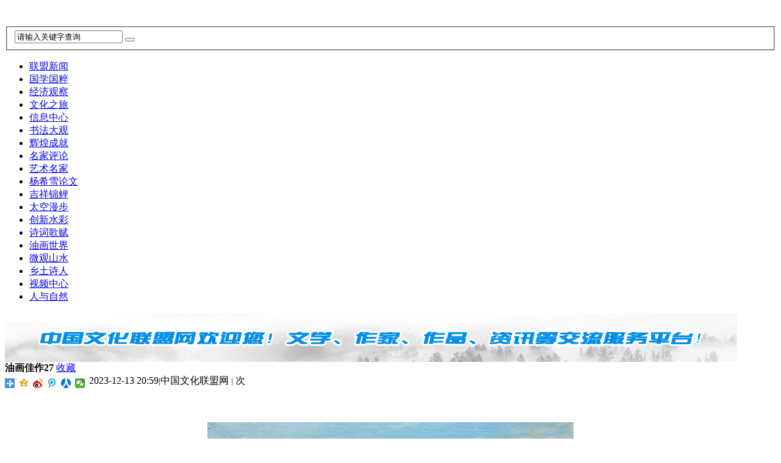

--- FILE ---
content_type: text/html
request_url: http://www.zgwhlmw.com/html/yhsj/2023/1213/3296.html
body_size: 5129
content:
<!DOCTYPE html PUBLIC "-//W3C//DTD XHTML 1.0 Transitional//EN" "http://www.w3.org/TR/xhtml1/DTD/xhtml1-transitional.dtd">
<html xmlns="http://www.w3.org/1999/xhtml">
<head>
<meta http-equiv="Content-Type" content="text/html; charset=gb2312" />
<title>油画佳作27_</title>
<meta name="keywords" content="油画佳作" />
<meta name="description" content="油画佳作" />
<link href="http://www.zgwhlmw.com/templets/default/style/dedecms.css" rel="stylesheet" media="screen" type="text/css" />
<!--<meta http-equiv="mobile-agent" content="format=xhtml;url=http://m.zgwhlmw.com/html/yhsj/2023/1213/3296.html">
<script type="text/javascript">if(window.location.toString().indexOf('pref=padindex') != -1){}else{if(/AppleWebKit.*Mobile/i.test(navigator.userAgent) || (/MIDP|SymbianOS|NOKIA|SAMSUNG|LG|NEC|TCL|Alcatel|BIRD|DBTEL|Dopod|PHILIPS|HAIER|LENOVO|MOT-|Nokia|SonyEricsson|SIE-|Amoi|ZTE/.test(navigator.userAgent))){if(window.location.href.indexOf("?mobile")<0){try{if(/Android|Windows Phone|webOS|iPhone|iPod|BlackBerry/i.test(navigator.userAgent)){window.location.href="http://m.zgwhlmw.com/html/yhsj/2023/1213/3296.html";}else if(/iPad/i.test(navigator.userAgent)){}else{}}catch(e){}}}}</script>-->
<script>
var _hmt = _hmt || [];
(function() {
  var hm = document.createElement("script");
  hm.src = "https://hm.baidu.com/hm.js?43510cc2e6b54409d8e0d27889750c32";
  var s = document.getElementsByTagName("script")[0]; 
  s.parentNode.insertBefore(hm, s);
})();
</script>


</head>
<body>

<div id='wx_pic' style='margin:0 auto;display:none;'>
<img src="http://www.zgwhlmw.com/templets/default/images/logo.jpg"/>
</div>

<div class="header">
	<div class="w1200 center">
      
	  <div class="title">
        <h1><a href="http://www.zgwhlmw.com"><img src="http://www.zgwhlmw.com/templets/default/image/logo.png" height="70" width="460" alt=""/></a> </h1>
      </div>

	  

	  
     <div class="style_1">
		<form  name="formsearch" id="searchform" action="http://www.zgwhlmw.com/plus/search.php">
		 <input type="hidden" name="kwtype" value="0" />
			<fieldset>
			<input id="s"  name="q" type="text" value="请输入关键字查询" class="text_input" value="..." onfocus="if(this.value=='...'){this.value='';}"  onblur="if(this.value==''){this.value='...';}">			
			<button type="submit" class="search-submit"></button> </fieldset>
		</form>
	</div>
       </div>
</div>
	


    <div id="navMenu">
    	<ul>

      	
      	<li><a href='http://www.zgwhlmw.com/html/Unionxx/' ><span>联盟新闻</span></a></li>		
	     
      	<li><a href='http://www.zgwhlmw.com/html/culture/' ><span>国学国粹</span></a></li>		
	     
      	<li><a href='http://www.zgwhlmw.com/html/jjgc/' ><span>经济观察</span></a></li>		
	     
      	<li><a href='http://www.zgwhlmw.com/html/whzl/' ><span>文化之旅</span></a></li>		
	     
      	<li><a href='http://www.zgwhlmw.com/html/xxzx/' ><span>信息中心</span></a></li>		
	     
      	<li><a href='http://www.zgwhlmw.com/html/sfdg/' ><span>书法大观</span></a></li>		
	     
      	<li><a href='http://www.zgwhlmw.com/html/brilliant/' ><span>辉煌成就</span></a></li>		
	     
      	<li><a href='http://www.zgwhlmw.com/html/mjpl/' ><span>名家评论</span></a></li>		
	     
      	<li><a href='http://www.zgwhlmw.com/html/virtuoso/' ><span>艺术名家</span></a></li>		
	     
      	<li><a href='http://www.zgwhlmw.com/html/paper/' ><span>杨希雪论文</span></a></li>		
	     
      	<li><a href='http://www.zgwhlmw.com/html/Auspicious/' ><span>吉祥锦鲤</span></a></li>		
	     
      	<li><a href='http://www.zgwhlmw.com/html/tkmb/' ><span>太空漫步</span></a></li>		
	     
      	<li><a href='http://www.zgwhlmw.com/html/cyss/' ><span>创新水彩</span></a></li>		
	     
      	<li><a href='http://www.zgwhlmw.com/html/scgf/' ><span>诗词歌赋</span></a></li>		
	     <li class='hover'><a href='http://www.zgwhlmw.com/html/yhsj/' ><span>油画世界</span></a></li>
      	<li><a href='http://www.zgwhlmw.com/html/wgss/' ><span>微观山水</span></a></li>		
	     
      	<li><a href='http://www.zgwhlmw.com/xiangtushiren/'  rel='dropmenu79'><span>乡土诗人</span></a></li>		
	     
      	<li><a href='http://www.zgwhlmw.com/html/lmvode/'  rel='dropmenu67'><span>视频中心</span></a></li>		
	     
      	<li><a href='http://www.zgwhlmw.com/html/ryzz/' ><span>人与自然</span></a></li>		
	     
	
    	</ul>
    </div>	

    <div class="navsonMenu">
	
	<ul>
       
	</ul>
	</div>
	



<div class="adv1200"><a href="http://www.zgwhlmw.cn"><img src="/uploads/allimg/180326/1_1340436491.png" width="1200" height="80" border="0" /></a></div>
<div class="w1200 center clear mt1">
<div class="pleft">

 <div class="viewbox">
  <div class="titles">  
  <strong>油画佳作27</strong>  <span id="act-fav"><a href="http://www.zgwhlmw.com/plus/stow.php?aid=3296" target="_blank">收藏</a></span></div>
  <!-- /title -->
  <div class="info"> <small></small>2023-12-13 20:59<small>|</small>中国文化联盟网 <small>|</small>
   <script src="http://www.zgwhlmw.com/plus/count.php?view=yes&aid=3296&mid=1986" type='text/javascript' language="javascript"></script> 次
   
   
   <span class="bdsharebuttonbox"><a href="#" class="bds_more" data-cmd="more"></a><a href="#" class="bds_qzone" data-cmd="qzone" title="分享到QQ空间"></a><a href="#" class="bds_tsina" data-cmd="tsina" title="分享到新浪微博"></a><a href="#" class="bds_tqq" data-cmd="tqq" title="分享到腾讯微博"></a><a href="#" class="bds_renren" data-cmd="renren" title="分享到人人网"></a><a href="#" class="bds_weixin" data-cmd="weixin" title="分享到微信"></a></span>
<script>window._bd_share_config={"common":{"bdSnsKey":{},"bdText":"","bdMini":"2","bdMiniList":false,"bdPic":"","bdStyle":"1","bdSize":"16"},"share":{},"image":{"viewList":["qzone","tsina","tqq","renren","weixin"],"viewText":"分享到：","viewSize":"16"},"selectShare":{"bdContainerClass":null,"bdSelectMiniList":["qzone","tsina","tqq","renren","weixin"]}};with(document)0[(getElementsByTagName('head')[0]||body).appendChild(createElement('script')).src='http://bdimg.share.baidu.com/static/api/js/share.js?v=89860593.js?cdnversion='+~(-new Date()/36e5)];</script>
   
   </div>
   


  <!-- /info -->

  <div class="content">

      <p>&nbsp;</p>
<div style="text-align: center;"><img src="/uploads/allimg/231213/1986_231213205955_1.jpg" width="600" border="0" height="397" alt="" style="cursor:pointer" onclick="window.open('/uploads/allimg/231213/1986_231213205955_1.jpg')" /></div>
<div style="text-align: center;">&nbsp;</div>
<div style="text-align: center;">油画佳作</div>
<p>&nbsp;</p>

   
  </div>
  <!-- /content -->
  <div class="dede_pages">
   <ul class="pagelist">
    
   </ul>
  </div>


  

  <div class="boxoff"> <strong>------分隔线----------------------------</strong> </div>
  <div class="handle">
   <div class="context">
    <ul>
     <li>上一篇：<a href='http://www.zgwhlmw.com/html/yhsj/2023/1213/3295.html'>油画佳作26</a> </li>
     <li>下一篇：<a href='http://www.zgwhlmw.com/html/yhsj/2023/1213/3297.html'>油画佳作28</a> </li>
    </ul>
   </div>


  </div>
 </div> 
 </div>
<!-- //左边内容结束 -->
<!-- //右边内容开始 -->


 <div class="pright">

  <DIV class="index_hot mt1">
<DIV class=title><strong><A>推荐内容</A></strong></DIV>
<DIV class=background_con>
<UL class="list_time ">
  <li><a href="http://www.zgwhlmw.com/html/yhsj/2023/1213/3258.html">油画写生</a>
       <p>油画写生...</p>
      </li>

	  </UL></DIV></DIV>
	  
	  
	   <DIV class="index_hot mt1">
<DIV class=title>

<strong><A>热点图片</A></strong></DIV>
<DIV class=background_con>
<dl class="hotimglist">
  
      <dd><a target="_blank" href="http://www.zgwhlmw.com/html/yhsj/2023/1213/3296.html"><img src='http://www.zgwhlmw.com/uploads/allimg/231213/1986_231213205955_1-lp.jpg' border='0' width='165' height='120' alt='油画佳作27'></a></dd>
      <dt><a href="http://www.zgwhlmw.com/html/yhsj/2023/1213/3296.html">油画佳作27</a></dt>
	  </dl>
<dl class="hotimglist">
  
      <dd><a target="_blank" href="http://www.zgwhlmw.com/html/yhsj/2023/1213/3304.html"><img src='http://www.zgwhlmw.com/uploads/allimg/231213/1986_231213210555_1-lp.jpg' border='0' width='165' height='120' alt='油画佳作35'></a></dd>
      <dt><a href="http://www.zgwhlmw.com/html/yhsj/2023/1213/3304.html">油画佳作35</a></dt>
	  </dl>
<dl class="hotimglist">
  
      <dd><a target="_blank" href="http://www.zgwhlmw.com/html/yhsj/2023/1213/3305.html"><img src='http://www.zgwhlmw.com/uploads/allimg/231213/1986_231213210647_1-lp.jpg' border='0' width='165' height='120' alt='油画佳作36'></a></dd>
      <dt><a href="http://www.zgwhlmw.com/html/yhsj/2023/1213/3305.html">油画佳作36</a></dt>
	  </dl>
<dl class="hotimglist">
  
      <dd><a target="_blank" href="http://www.zgwhlmw.com/html/yhsj/2023/1213/3302.html"><img src='http://www.zgwhlmw.com/uploads/allimg/231213/1986_231213210411_1-lp.jpg' border='0' width='165' height='120' alt='油画佳作33'></a></dd>
      <dt><a href="http://www.zgwhlmw.com/html/yhsj/2023/1213/3302.html">油画佳作33</a></dt>
	  </dl>
<dl class="hotimglist">
  
      <dd><a target="_blank" href="http://www.zgwhlmw.com/html/yhsj/2023/1213/3289.html"><img src='http://www.zgwhlmw.com/uploads/allimg/231213/1986_231213205322_1-lp.jpg' border='0' width='165' height='120' alt='油画佳作20'></a></dd>
      <dt><a href="http://www.zgwhlmw.com/html/yhsj/2023/1213/3289.html">油画佳作20</a></dt>
	  </dl>
<dl class="hotimglist">
  
      <dd><a target="_blank" href="http://www.zgwhlmw.com/html/yhsj/2023/1213/3317.html"><img src='http://www.zgwhlmw.com/uploads/allimg/231213/1986_231213211748_1-lp.jpg' border='0' width='165' height='120' alt='油画佳作48'></a></dd>
      <dt><a href="http://www.zgwhlmw.com/html/yhsj/2023/1213/3317.html">油画佳作48</a></dt>
	  </dl>
<dl class="hotimglist">
  
      <dd><a target="_blank" href="http://www.zgwhlmw.com/html/yhsj/2023/1213/3281.html"><img src='http://www.zgwhlmw.com/uploads/allimg/231213/1986_231213204453_1-lp.jpg' border='0' width='165' height='120' alt='油画佳作12'></a></dd>
      <dt><a href="http://www.zgwhlmw.com/html/yhsj/2023/1213/3281.html">油画佳作12</a></dt>
	  </dl>
<dl class="hotimglist">
  
      <dd><a target="_blank" href="http://www.zgwhlmw.com/html/yhsj/2023/1213/3340.html"><img src='http://www.zgwhlmw.com/uploads/allimg/231213/1986_231213214355_1-lp.jpg' border='0' width='165' height='120' alt='油画佳作71'></a></dd>
      <dt><a href="http://www.zgwhlmw.com/html/yhsj/2023/1213/3340.html">油画佳作71</a></dt>
	  </dl>
<dl class="hotimglist">
  
      <dd><a target="_blank" href="http://www.zgwhlmw.com/html/yhsj/2023/1213/3338.html"><img src='http://www.zgwhlmw.com/uploads/allimg/231213/1986_231213214240_1-lp.jpg' border='0' width='165' height='120' alt='油画佳作69'></a></dd>
      <dt><a href="http://www.zgwhlmw.com/html/yhsj/2023/1213/3338.html">油画佳作69</a></dt>
	  </dl>
<dl class="hotimglist">
  
      <dd><a target="_blank" href="http://www.zgwhlmw.com/html/yhsj/2023/1213/3288.html"><img src='http://www.zgwhlmw.com/uploads/allimg/231213/1986_231213205228_1-lp.jpg' border='0' width='165' height='120' alt='油画佳作19'></a></dd>
      <dt><a href="http://www.zgwhlmw.com/html/yhsj/2023/1213/3288.html">油画佳作19</a></dt>
	  </dl>

	   </DIV></DIV> 
	  
	  

  <DIV class="index_hot mt1">
<DIV class=title>

<strong><A>热点内容</A></strong></DIV>
<DIV class=background_con>
<UL class="list_time">
  <li><a href="http://www.zgwhlmw.com/html/yhsj/2023/1213/3296.html">油画佳作27</a></li>
<li><a href="http://www.zgwhlmw.com/html/yhsj/2023/1213/3304.html">油画佳作35</a></li>
<li><a href="http://www.zgwhlmw.com/html/yhsj/2023/1213/3305.html">油画佳作36</a></li>
<li><a href="http://www.zgwhlmw.com/html/yhsj/2023/1213/3302.html">油画佳作33</a></li>
<li><a href="http://www.zgwhlmw.com/html/yhsj/2023/1213/3289.html">油画佳作20</a></li>
<li><a href="http://www.zgwhlmw.com/html/yhsj/2023/1213/3317.html">油画佳作48</a></li>
<li><a href="http://www.zgwhlmw.com/html/yhsj/2023/1213/3281.html">油画佳作12</a></li>
<li><a href="http://www.zgwhlmw.com/html/yhsj/2023/1213/3340.html">油画佳作71</a></li>
<li><a href="http://www.zgwhlmw.com/html/yhsj/2023/1213/3338.html">油画佳作69</a></li>
<li><a href="http://www.zgwhlmw.com/html/yhsj/2023/1213/3288.html">油画佳作19</a></li>

	  </UL></DIV></DIV>
 </div>
 <!-- /pright -->
</div>
<div class="clr w1200 clear"></div>

<div class="footemuns">
<div class="w1200 center clear">
<dl>
<dt>友情连接</dt>
 <dd><a href="http://www.acep.org.cn/" target="_blank">中国经济报刊协会网</a> </dd>
 <dd><a href="http://www.ctwhfz.com" target="_blank">中国传统文化产业发展网</a> </dd>
 <dd><a href="http://www.zgxtsrxh.com/" target="_blank">中国乡土诗人网</a> </dd>
 <dd><a href="http://www.hswh.org.cn/" target="_blank">红色文化网</a> </dd>
 <dd><a href="http://www.iincn.com/" target="_blank">中国产业网</a> </dd>
 <dd><a href="http://www.fangtan.org.cn/" target="_blank">中国访谈网</a> </dd>
 <dd><a href="http://people.rednet.cn/peoplearea.asp?Area=%B0%B2%BB%D5" target="_blank">红网</a> </dd>
</dl>
<dl>
<dt>合作单位</dt>
 <dd><a href="http://www.acep.org.cn/" target="_blank">中国经济报刊协会网</a> </dd>
 <dd><a href="http://www.ctwhfz.com" target="_blank">中国传统文化产业发展网</a> </dd>
 <dd><a href="http://www.zgxtsrxh.com/" target="_blank">中国乡土诗人网</a> </dd>
 <dd><a href="http://www.hswh.org.cn/" target="_blank">红色文化网</a> </dd>
 <dd><a href="http://www.iincn.com/" target="_blank">中国产业网</a> </dd>
 <dd><a href="http://www.fangtan.org.cn/" target="_blank">中国访谈网</a> </dd>
 <dd><a href="http://people.rednet.cn/peoplearea.asp?Area=%B0%B2%BB%D5" target="_blank">红网</a> </dd>
</dl>
<dl>
<dt>关于我们</dt>
<dd><a href="/html/about_us.html">关于我们</a></dd>
<dd><a href="/html/Calligraphy.html">组织机构</a></dd>
<dd><a href="/html/Member.html">联盟成员</a></dd>
<dd><a href="#">法律声明</a></dd>
<dd><a href="/html/contact.html">联系我们</a></dd>
 <dd><script type="text/javascript">var cnzz_protocol = (("https:" == document.location.protocol) ? " https://" : " http://");document.write(unescape("%3Cspan id='cnzz_stat_icon_1257804349'%3E%3C/span%3E%3Cscript src='" + cnzz_protocol + "s11.cnzz.com/stat.php%3Fid%3D1257804349' type='text/javascript'%3E%3C/script%3E"));</script></dd>
</dl>
<dl>
<dt>相关操作</dt>
 <dd><a href=""onclick="this.style.behavior='url(#default#homepage)';this.setHomePage('http://www.zgwhlmw.com');">设为首页</a> </dd>
 <dd> <a href="javascript:window.external.AddFavorite('http://www.zgwhlmw.com','中国文化联盟网')">加入收藏</a></dd>
<dd><a href="http://www.zgwhlmw.com/plus/heightsearch.php" target="_blank">高级搜索</a></dd>
<dd> <a href="http://www.zgwhlmw.comdata/sitemap.html" target="_blank">网站地图</a> </dd>
<dd> <a href="http://www.zgwhlmw.com/tags.php">TAG标签</a> </dd>
<dd> <a href="http://www.zgwhlmw.com/data/rssmap.html" class="rss">RSS订阅</a></dd>
</dl>
</div>
<div>
<div class="footer center clear">
<div class="w1200 center clear">	
<!--    <div class="footer_left"></div>-->
    
		<div class="copyright">&#160;&#160;</div>
	      
<!-- /powered -->
   </div>
   <div class="footer_right lmwrwm">  <a href='http://2v.dedecms.com/' id='__dedeqrcode_16'>织梦二维码生成器</a>
  <script type="text/javascript">
  	var __dedeqrcode_id=16;
  	var __dedeqrcode_aid=3296;
  	var __dedeqrcode_type='arc';
  	var __dedeqrcode_dir='/plus';
  </script>
  <script language="javascript" type="text/javascript" src="/plus/img/qrcode.js"></script></div>
     </div>
</div>

<!-- /footer -->
</body>
</html>


--- FILE ---
content_type: text/html; charset=gb2312
request_url: http://www.zgwhlmw.com/plus/qrcode.php?id=3296&type=arc
body_size: 796
content:
<!DOCTYPE html PUBLIC "-//W3C//DTD XHTML 1.0 Transitional//EN" "http://www.w3.org/TR/xhtml1/DTD/xhtml1-transitional.dtd">
<html xmlns="http://www.w3.org/1999/xhtml">
	<head>
		<title>扫描二维码</title>
		<meta http-equiv="Content-Type" content="text/html; charset=gb2312" />
		<style type="text/css">
			body{
				margin: 0;
			}
			.dede_weixin_popup {
			 padding: 10px;
			  width: 80px;
			  height: 80px;
			  background: #fff;
			  font-size: 12px;
			}.dede_weixin_popup .dede_weixin_popup_head {
			  font-size: 12px;
			  font-weight: bold;
			  text-align: left;
			  line-height: 16px;
			  height: 16px;
			  position: relative;
			  color: #000;
			}.dede_weixin_popup .dede_weixin_popup_foot {
			  font-size: 12px;
			  text-align: left;
			  line-height: 22px;
			  color: #666;
			}
		</style>
	</head>
	<body>
		<div id="dede_weixin_qrcode_dialog" class="dede_weixin_popup" style="left: 516px; top: 9606.5px; width: 80px; height: 80px;">
		
			<div id="dede_weixin_qrcode_dialog_qr" class="dede_weixin_popup_main">
				<center>
					<a href="http://www.zgwhlmw.com/" target="_blank">
						<img src="/plus/qrcode.php?action=get_qrcode&type=arc&id=3296" width="80" height="80" border="0" alt="">
					</a>
				</center>
			
		</div>
	</body>

</html>

--- FILE ---
content_type: application/x-javascript
request_url: http://www.zgwhlmw.com/plus/img/qrcode.js
body_size: 580
content:
var dedeqrcodeLink = document.getElementById('__dedeqrcode_'+__dedeqrcode_id);
dedeqrcodeLink.style.display = 'none';
var randNum = Math.floor(Math.random() * 2147483648).toString(36);
var __dedeqrcode_src = "\""+__dedeqrcode_dir+"/qrcode.php?id="+__dedeqrcode_aid+"&type="+__dedeqrcode_type+"\"";


document.writeln("<ins style=\"display:inline-table;border:none;margin:0;padding:0;position:relative;visibility:visible;width:100%\">");
document.writeln("  <ins id=\"__bfzInc_"+randNum+"\" style=\"display:block;border:none;margin:0;padding:0;position:relative;visibility:visible;width:100%\">");
document.writeln("<iframe id=\"dede_qrcode_frame\" name=\"dede_qrcode_frame\" width=\"100\" height=\"120\" frameborder=\"0\" src="+__dedeqrcode_src+" marginwidth=\"0\" marginheight=\"0\" vspace=\"0\" hspace=\"0\" allowtransparency=\"true\" scrolling=\"no\" allowfullscreen=\"true\"></iframe>");
document.writeln("  </ins>");
document.writeln("</ins>");